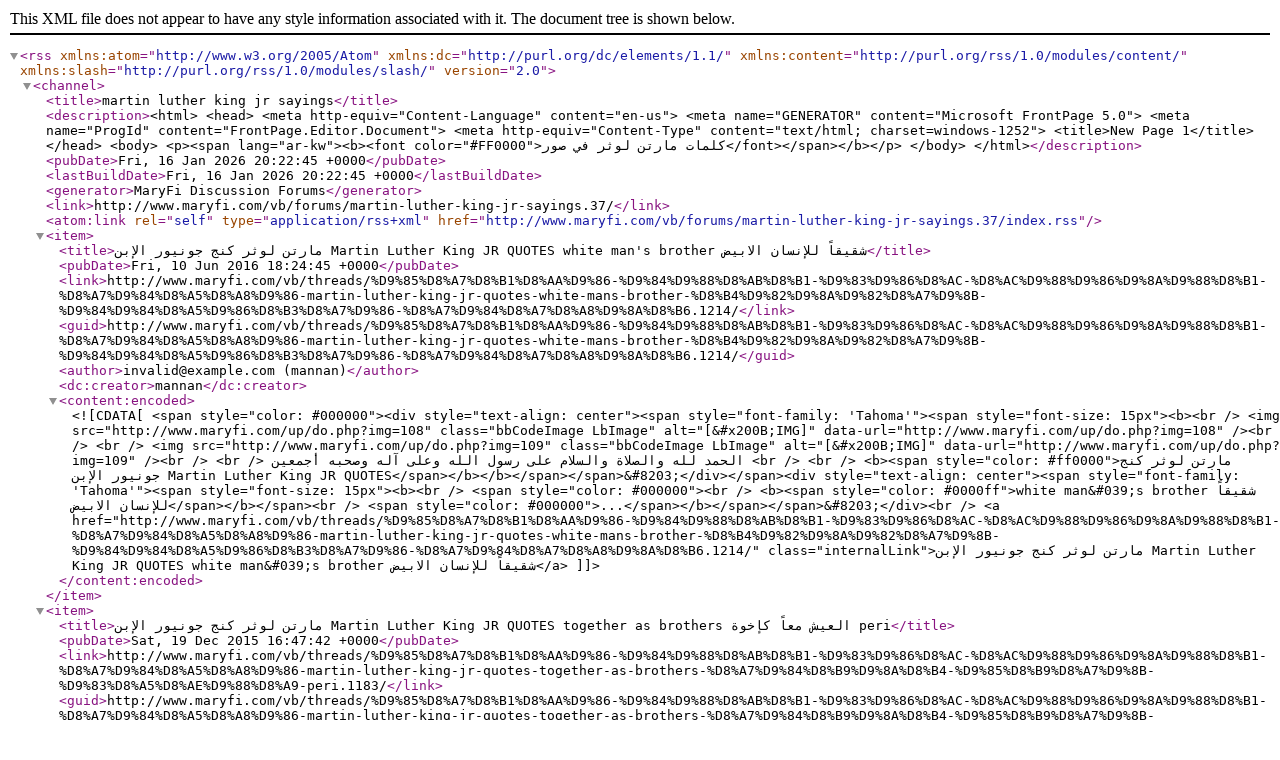

--- FILE ---
content_type: text/xml; charset=UTF-8
request_url: https://www.maryfi.com/vb/forums/martin-luther-king-jr-sayings.37/index.rss
body_size: 5210
content:
<?xml version="1.0" encoding="utf-8"?>
<rss version="2.0" xmlns:atom="http://www.w3.org/2005/Atom" xmlns:dc="http://purl.org/dc/elements/1.1/" xmlns:content="http://purl.org/rss/1.0/modules/content/" xmlns:slash="http://purl.org/rss/1.0/modules/slash/">
  <channel>
    <title>martin luther king jr sayings</title>
    <description>&lt;html&gt;&#13;
&#13;
&lt;head&gt;&#13;
&lt;meta http-equiv="Content-Language" content="en-us"&gt;&#13;
&lt;meta name="GENERATOR" content="Microsoft FrontPage 5.0"&gt;&#13;
&lt;meta name="ProgId" content="FrontPage.Editor.Document"&gt;&#13;
&lt;meta http-equiv="Content-Type" content="text/html; charset=windows-1252"&gt;&#13;
&lt;title&gt;New Page 1&lt;/title&gt;&#13;
&lt;/head&gt;&#13;
&#13;
&lt;body&gt;&#13;
&#13;
&lt;p&gt;&lt;span lang="ar-kw"&gt;&lt;b&gt;&lt;font color="#FF0000"&gt;كلمات مارتن لوثر في صور&lt;/font&gt;&lt;/span&gt;&lt;/b&gt;&lt;/p&gt;&#13;
&#13;
&lt;/body&gt;&#13;
&#13;
&lt;/html&gt;</description>
    <pubDate>Fri, 16 Jan 2026 20:22:45 +0000</pubDate>
    <lastBuildDate>Fri, 16 Jan 2026 20:22:45 +0000</lastBuildDate>
    <generator>MaryFi Discussion Forums</generator>
    <link>http://www.maryfi.com/vb/forums/martin-luther-king-jr-sayings.37/</link>
    <atom:link rel="self" type="application/rss+xml" href="http://www.maryfi.com/vb/forums/martin-luther-king-jr-sayings.37/index.rss"/>
    <item>
      <title>مارتن لوثر كنج جونيور الإبن  Martin Luther King JR QUOTES white man's brother شقيقاً للإنسان الابيض</title>
      <pubDate>Fri, 10 Jun 2016 18:24:45 +0000</pubDate>
      <link>http://www.maryfi.com/vb/threads/%D9%85%D8%A7%D8%B1%D8%AA%D9%86-%D9%84%D9%88%D8%AB%D8%B1-%D9%83%D9%86%D8%AC-%D8%AC%D9%88%D9%86%D9%8A%D9%88%D8%B1-%D8%A7%D9%84%D8%A5%D8%A8%D9%86-martin-luther-king-jr-quotes-white-mans-brother-%D8%B4%D9%82%D9%8A%D9%82%D8%A7%D9%8B-%D9%84%D9%84%D8%A5%D9%86%D8%B3%D8%A7%D9%86-%D8%A7%D9%84%D8%A7%D8%A8%D9%8A%D8%B6.1214/</link>
      <guid>http://www.maryfi.com/vb/threads/%D9%85%D8%A7%D8%B1%D8%AA%D9%86-%D9%84%D9%88%D8%AB%D8%B1-%D9%83%D9%86%D8%AC-%D8%AC%D9%88%D9%86%D9%8A%D9%88%D8%B1-%D8%A7%D9%84%D8%A5%D8%A8%D9%86-martin-luther-king-jr-quotes-white-mans-brother-%D8%B4%D9%82%D9%8A%D9%82%D8%A7%D9%8B-%D9%84%D9%84%D8%A5%D9%86%D8%B3%D8%A7%D9%86-%D8%A7%D9%84%D8%A7%D8%A8%D9%8A%D8%B6.1214/</guid>
      <author>invalid@example.com (mannan)</author>
      <dc:creator>mannan</dc:creator>
      <content:encoded><![CDATA[<span style="color: #000000"><div style="text-align: center"><span style="font-family: 'Tahoma'"><span style="font-size: 15px"><b><br />
<img src="http://www.maryfi.com/up/do.php?img=108" class="bbCodeImage LbImage" alt="[&#x200B;IMG]" data-url="http://www.maryfi.com/up/do.php?img=108" /><br />
<br />
<img src="http://www.maryfi.com/up/do.php?img=109" class="bbCodeImage LbImage" alt="[&#x200B;IMG]" data-url="http://www.maryfi.com/up/do.php?img=109" /><br />
<br />
الحمد لله والصلاة والسلام على رسول الله وعلى آله وصحبه أجمعين <br />
<br />
<b><span style="color: #ff0000">مارتن لوثر كنج جونيور الإبن  Martin Luther King JR QUOTES</span></b></b></span></span>&#8203;</div></span><div style="text-align: center"><span style="font-family: 'Tahoma'"><span style="font-size: 15px"><b><br />
<span style="color: #000000"><br />
<b><span style="color: #0000ff">white man&#039;s brother شقيقاً للإنسان الابيض</span></b></span><br />
<span style="color: #000000">...</span></b></span></span>&#8203;</div><br />
<a href="http://www.maryfi.com/vb/threads/%D9%85%D8%A7%D8%B1%D8%AA%D9%86-%D9%84%D9%88%D8%AB%D8%B1-%D9%83%D9%86%D8%AC-%D8%AC%D9%88%D9%86%D9%8A%D9%88%D8%B1-%D8%A7%D9%84%D8%A5%D8%A8%D9%86-martin-luther-king-jr-quotes-white-mans-brother-%D8%B4%D9%82%D9%8A%D9%82%D8%A7%D9%8B-%D9%84%D9%84%D8%A5%D9%86%D8%B3%D8%A7%D9%86-%D8%A7%D9%84%D8%A7%D8%A8%D9%8A%D8%B6.1214/" class="internalLink">مارتن لوثر كنج جونيور الإبن  Martin Luther King JR QUOTES white man&#039;s brother شقيقاً للإنسان الابيض</a>]]></content:encoded>
    </item>
    <item>
      <title>مارتن لوثر كنج جونيور الإبن  Martin Luther King JR QUOTES together as brothers العيش معاً كإخوة peri</title>
      <pubDate>Sat, 19 Dec 2015 16:47:42 +0000</pubDate>
      <link>http://www.maryfi.com/vb/threads/%D9%85%D8%A7%D8%B1%D8%AA%D9%86-%D9%84%D9%88%D8%AB%D8%B1-%D9%83%D9%86%D8%AC-%D8%AC%D9%88%D9%86%D9%8A%D9%88%D8%B1-%D8%A7%D9%84%D8%A5%D8%A8%D9%86-martin-luther-king-jr-quotes-together-as-brothers-%D8%A7%D9%84%D8%B9%D9%8A%D8%B4-%D9%85%D8%B9%D8%A7%D9%8B-%D9%83%D8%A5%D8%AE%D9%88%D8%A9-peri.1183/</link>
      <guid>http://www.maryfi.com/vb/threads/%D9%85%D8%A7%D8%B1%D8%AA%D9%86-%D9%84%D9%88%D8%AB%D8%B1-%D9%83%D9%86%D8%AC-%D8%AC%D9%88%D9%86%D9%8A%D9%88%D8%B1-%D8%A7%D9%84%D8%A5%D8%A8%D9%86-martin-luther-king-jr-quotes-together-as-brothers-%D8%A7%D9%84%D8%B9%D9%8A%D8%B4-%D9%85%D8%B9%D8%A7%D9%8B-%D9%83%D8%A5%D8%AE%D9%88%D8%A9-peri.1183/</guid>
      <author>invalid@example.com (mannan)</author>
      <dc:creator>mannan</dc:creator>
      <content:encoded><![CDATA[<span style="font-family: 'Tahoma'"><span style="font-size: 15px"><span style="color: #000000"><div style="text-align: center"><b><br />
<img src="http://i.imgbox.com/qleXmhnM.gif" class="bbCodeImage LbImage" alt="[&#x200B;IMG]" data-url="http://i.imgbox.com/qleXmhnM.gif" /><br />
<br />
<img src="http://i.imgbox.com/wDW6L3l8.gif" class="bbCodeImage LbImage" alt="[&#x200B;IMG]" data-url="http://i.imgbox.com/wDW6L3l8.gif" /><br />
 <br />
 <br />
<span style="color: #008000">الحمد لله والصلاة والسلام على رسول الله وعلى آله وصحبه أجمعين</span> <br />
 <br />
<br />
<span style="color: #ff0000">مارتن لوثر كنج جونيور الإبن  Martin Luther King JR QUOTES</span><br />
<br />
<br />
<img src="http://t.imgbox.com/IbDq9e3l.jpg" class="bbCodeImage LbImage" alt="[&#x200B;IMG]" data-url="http://t.imgbox.com/IbDq9e3l.jpg" /><br />
<br />
<span style="color: #0000ff"><br />
ولد مارتن لوثر كنج جونيور الإبن في 15 يناير عام 1929 <br />
<br />
 و تم إغتياله في 4 نيسان إبريل من سنة 1968 <br />
<br />
مارتن لوثر قس ديني و...</span></b>&#8203;</div></span></span></span><br />
<br />
<a href="http://www.maryfi.com/vb/threads/%D9%85%D8%A7%D8%B1%D8%AA%D9%86-%D9%84%D9%88%D8%AB%D8%B1-%D9%83%D9%86%D8%AC-%D8%AC%D9%88%D9%86%D9%8A%D9%88%D8%B1-%D8%A7%D9%84%D8%A5%D8%A8%D9%86-martin-luther-king-jr-quotes-together-as-brothers-%D8%A7%D9%84%D8%B9%D9%8A%D8%B4-%D9%85%D8%B9%D8%A7%D9%8B-%D9%83%D8%A5%D8%AE%D9%88%D8%A9-peri.1183/" class="internalLink">مارتن لوثر كنج جونيور الإبن  Martin Luther King JR QUOTES together as brothers العيش معاً كإخوة peri</a>]]></content:encoded>
    </item>
    <item>
      <title>مارتن لوثر كنج جونيور الإبن  Martin Luther King JR QUOTES We must use time creatively  إستخدام الوقت</title>
      <pubDate>Fri, 04 Dec 2015 16:21:33 +0000</pubDate>
      <link>http://www.maryfi.com/vb/threads/%D9%85%D8%A7%D8%B1%D8%AA%D9%86-%D9%84%D9%88%D8%AB%D8%B1-%D9%83%D9%86%D8%AC-%D8%AC%D9%88%D9%86%D9%8A%D9%88%D8%B1-%D8%A7%D9%84%D8%A5%D8%A8%D9%86-martin-luther-king-jr-quotes-we-must-use-time-creatively-%D8%A5%D8%B3%D8%AA%D8%AE%D8%AF%D8%A7%D9%85-%D8%A7%D9%84%D9%88%D9%82%D8%AA.1180/</link>
      <guid>http://www.maryfi.com/vb/threads/%D9%85%D8%A7%D8%B1%D8%AA%D9%86-%D9%84%D9%88%D8%AB%D8%B1-%D9%83%D9%86%D8%AC-%D8%AC%D9%88%D9%86%D9%8A%D9%88%D8%B1-%D8%A7%D9%84%D8%A5%D8%A8%D9%86-martin-luther-king-jr-quotes-we-must-use-time-creatively-%D8%A5%D8%B3%D8%AA%D8%AE%D8%AF%D8%A7%D9%85-%D8%A7%D9%84%D9%88%D9%82%D8%AA.1180/</guid>
      <author>invalid@example.com (mannan)</author>
      <dc:creator>mannan</dc:creator>
      <content:encoded><![CDATA[<span style="font-family: 'Tahoma'"><span style="font-size: 15px"><span style="color: #000000"><div style="text-align: center"><b><br />
<img src="http://i.imgbox.com/qleXmhnM.gif" class="bbCodeImage LbImage" alt="[&#x200B;IMG]" data-url="http://i.imgbox.com/qleXmhnM.gif" /><br />
<br />
<img src="http://i.imgbox.com/wDW6L3l8.gif" class="bbCodeImage LbImage" alt="[&#x200B;IMG]" data-url="http://i.imgbox.com/wDW6L3l8.gif" /><br />
 <br />
 <br />
الحمد لله والصلاة والسلام على رسول الله وعلى آله وصحبه أجمعين <br />
 <br />
<br />
مارتن لوثر كنج جونيور الإبن  Martin Luther King JR QUOTES<br />
<br />
<br />
<img src="http://t.imgbox.com/IbDq9e3l.jpg" class="bbCodeImage LbImage" alt="[&#x200B;IMG]" data-url="http://t.imgbox.com/IbDq9e3l.jpg" /><br />
<br />
<br />
ولد مارتن لوثر كنج جونيور الإبن في 15 يناير عام 1929 <br />
<br />
 و تم إغتياله في 4 نيسان إبريل من سنة 1968 <br />
<br />
مارتن لوثر قس ديني و زعيم أمريكي أسود و ناشط سياسي و إنساني...</b>&#8203;</div></span></span></span><br />
<br />
<a href="http://www.maryfi.com/vb/threads/%D9%85%D8%A7%D8%B1%D8%AA%D9%86-%D9%84%D9%88%D8%AB%D8%B1-%D9%83%D9%86%D8%AC-%D8%AC%D9%88%D9%86%D9%8A%D9%88%D8%B1-%D8%A7%D9%84%D8%A5%D8%A8%D9%86-martin-luther-king-jr-quotes-we-must-use-time-creatively-%D8%A5%D8%B3%D8%AA%D8%AE%D8%AF%D8%A7%D9%85-%D8%A7%D9%84%D9%88%D9%82%D8%AA.1180/" class="internalLink">مارتن لوثر كنج جونيور الإبن  Martin Luther King JR QUOTES We must use time creatively  إستخدام الوقت</a>]]></content:encoded>
    </item>
    <item>
      <title>مارتن لوثر كنج جونيور الإبن  Martin Luther King JR QUOTES power sake السلطة للسلطة</title>
      <pubDate>Thu, 08 Oct 2015 17:47:15 +0000</pubDate>
      <link>http://www.maryfi.com/vb/threads/%D9%85%D8%A7%D8%B1%D8%AA%D9%86-%D9%84%D9%88%D8%AB%D8%B1-%D9%83%D9%86%D8%AC-%D8%AC%D9%88%D9%86%D9%8A%D9%88%D8%B1-%D8%A7%D9%84%D8%A5%D8%A8%D9%86-martin-luther-king-jr-quotes-power-sake-%D8%A7%D9%84%D8%B3%D9%84%D8%B7%D8%A9-%D9%84%D9%84%D8%B3%D9%84%D8%B7%D8%A9.1173/</link>
      <guid>http://www.maryfi.com/vb/threads/%D9%85%D8%A7%D8%B1%D8%AA%D9%86-%D9%84%D9%88%D8%AB%D8%B1-%D9%83%D9%86%D8%AC-%D8%AC%D9%88%D9%86%D9%8A%D9%88%D8%B1-%D8%A7%D9%84%D8%A5%D8%A8%D9%86-martin-luther-king-jr-quotes-power-sake-%D8%A7%D9%84%D8%B3%D9%84%D8%B7%D8%A9-%D9%84%D9%84%D8%B3%D9%84%D8%B7%D8%A9.1173/</guid>
      <author>invalid@example.com (mannan)</author>
      <dc:creator>mannan</dc:creator>
      <content:encoded><![CDATA[<span style="font-family: 'Tahoma'"><span style="font-size: 15px"><span style="color: #000000"><div style="text-align: center"><b><br />
<img src="http://i.imgbox.com/qleXmhnM.gif" class="bbCodeImage LbImage" alt="[&#x200B;IMG]" data-url="http://i.imgbox.com/qleXmhnM.gif" /><br />
<br />
<img src="http://i.imgbox.com/wDW6L3l8.gif" class="bbCodeImage LbImage" alt="[&#x200B;IMG]" data-url="http://i.imgbox.com/wDW6L3l8.gif" /><br />
 <br />
 <br />
<span style="color: #008000">الحمد لله والصلاة والسلام على رسول الله وعلى آله وصحبه أجمعين </span><br />
 <br />
<br />
<span style="color: #ff0000">مارتن لوثر كنج جونيور الإبن  Martin Luther King JR QUOTES</span><br />
<br />
<br />
<img src="http://t.imgbox.com/IbDq9e3l.jpg" class="bbCodeImage LbImage" alt="[&#x200B;IMG]" data-url="http://t.imgbox.com/IbDq9e3l.jpg" /><br />
<br />
<span style="color: #0000ff"><br />
ولد مارتن لوثر كنج جونيور الإبن في 15 يناير عام 1929 <br />
<br />
 و تم إغتياله في 4 نيسان إبريل من سنة 1968 <br />
<br />
مارتن لوثر قس ديني و...</span></b>&#8203;</div></span></span></span><br />
<br />
<a href="http://www.maryfi.com/vb/threads/%D9%85%D8%A7%D8%B1%D8%AA%D9%86-%D9%84%D9%88%D8%AB%D8%B1-%D9%83%D9%86%D8%AC-%D8%AC%D9%88%D9%86%D9%8A%D9%88%D8%B1-%D8%A7%D9%84%D8%A5%D8%A8%D9%86-martin-luther-king-jr-quotes-power-sake-%D8%A7%D9%84%D8%B3%D9%84%D8%B7%D8%A9-%D9%84%D9%84%D8%B3%D9%84%D8%B7%D8%A9.1173/" class="internalLink">مارتن لوثر كنج جونيور الإبن  Martin Luther King JR QUOTES power sake السلطة للسلطة</a>]]></content:encoded>
    </item>
    <item>
      <title>مارتن لوثر كنج جونيور الإبن  Martin Luther King JR QUOTES pull you low enough to hate لا تدع أحداً ي</title>
      <pubDate>Tue, 22 Sep 2015 06:26:40 +0000</pubDate>
      <link>http://www.maryfi.com/vb/threads/%D9%85%D8%A7%D8%B1%D8%AA%D9%86-%D9%84%D9%88%D8%AB%D8%B1-%D9%83%D9%86%D8%AC-%D8%AC%D9%88%D9%86%D9%8A%D9%88%D8%B1-%D8%A7%D9%84%D8%A5%D8%A8%D9%86-martin-luther-king-jr-quotes-pull-you-low-enough-to-hate-%D9%84%D8%A7-%D8%AA%D8%AF%D8%B9-%D8%A3%D8%AD%D8%AF%D8%A7%D9%8B-%D9%8A.1169/</link>
      <guid>http://www.maryfi.com/vb/threads/%D9%85%D8%A7%D8%B1%D8%AA%D9%86-%D9%84%D9%88%D8%AB%D8%B1-%D9%83%D9%86%D8%AC-%D8%AC%D9%88%D9%86%D9%8A%D9%88%D8%B1-%D8%A7%D9%84%D8%A5%D8%A8%D9%86-martin-luther-king-jr-quotes-pull-you-low-enough-to-hate-%D9%84%D8%A7-%D8%AA%D8%AF%D8%B9-%D8%A3%D8%AD%D8%AF%D8%A7%D9%8B-%D9%8A.1169/</guid>
      <author>invalid@example.com (mannan)</author>
      <dc:creator>mannan</dc:creator>
      <content:encoded><![CDATA[<span style="font-family: 'Tahoma'"><span style="font-size: 15px"><span style="color: #000000"><div style="text-align: center"><b><br />
<img src="http://i.imgbox.com/qleXmhnM.gif" class="bbCodeImage LbImage" alt="[&#x200B;IMG]" data-url="http://i.imgbox.com/qleXmhnM.gif" /><br />
<br />
<img src="http://i.imgbox.com/wDW6L3l8.gif" class="bbCodeImage LbImage" alt="[&#x200B;IMG]" data-url="http://i.imgbox.com/wDW6L3l8.gif" /><br />
 <br />
 <br />
<span style="color: #2f4f4f">الحمد لله والصلاة والسلام على رسول الله وعلى آله وصحبه أجمعين </span><br />
 <br />
<br />
<span style="color: #ff0000">مارتن لوثر كنج جونيور الإبن  Martin Luther King JR QUOTES</span><br />
<br />
<br />
<img src="http://t.imgbox.com/IbDq9e3l.jpg" class="bbCodeImage LbImage" alt="[&#x200B;IMG]" data-url="http://t.imgbox.com/IbDq9e3l.jpg" /><br />
<br />
<span style="color: #0000ff"><br />
ولد مارتن لوثر كنج جونيور الإبن في 15 يناير عام 1929 <br />
<br />
 و تم إغتياله في 4 نيسان إبريل من سنة 1968 <br />
<br />
مارتن لوثر قس ديني و...</span></b>&#8203;</div></span></span></span><br />
<br />
<a href="http://www.maryfi.com/vb/threads/%D9%85%D8%A7%D8%B1%D8%AA%D9%86-%D9%84%D9%88%D8%AB%D8%B1-%D9%83%D9%86%D8%AC-%D8%AC%D9%88%D9%86%D9%8A%D9%88%D8%B1-%D8%A7%D9%84%D8%A5%D8%A8%D9%86-martin-luther-king-jr-quotes-pull-you-low-enough-to-hate-%D9%84%D8%A7-%D8%AA%D8%AF%D8%B9-%D8%A3%D8%AD%D8%AF%D8%A7%D9%8B-%D9%8A.1169/" class="internalLink">مارتن لوثر كنج جونيور الإبن  Martin Luther King JR QUOTES pull you low enough to hate لا تدع أحداً ي</a>]]></content:encoded>
    </item>
    <item>
      <title>مارتن لوثر كنج جونيور الإبن  Martin Luther King JR hottest place in Hell great moral conflict أسوأ م</title>
      <pubDate>Sat, 19 Sep 2015 17:05:19 +0000</pubDate>
      <link>http://www.maryfi.com/vb/threads/%D9%85%D8%A7%D8%B1%D8%AA%D9%86-%D9%84%D9%88%D8%AB%D8%B1-%D9%83%D9%86%D8%AC-%D8%AC%D9%88%D9%86%D9%8A%D9%88%D8%B1-%D8%A7%D9%84%D8%A5%D8%A8%D9%86-martin-luther-king-jr-hottest-place-in-hell-great-moral-conflict-%D8%A3%D8%B3%D9%88%D8%A3-%D9%85.1167/</link>
      <guid>http://www.maryfi.com/vb/threads/%D9%85%D8%A7%D8%B1%D8%AA%D9%86-%D9%84%D9%88%D8%AB%D8%B1-%D9%83%D9%86%D8%AC-%D8%AC%D9%88%D9%86%D9%8A%D9%88%D8%B1-%D8%A7%D9%84%D8%A5%D8%A8%D9%86-martin-luther-king-jr-hottest-place-in-hell-great-moral-conflict-%D8%A3%D8%B3%D9%88%D8%A3-%D9%85.1167/</guid>
      <author>invalid@example.com (mannan)</author>
      <dc:creator>mannan</dc:creator>
      <content:encoded><![CDATA[<span style="font-family: 'Tahoma'"><span style="font-size: 15px"><span style="color: #000000"><div style="text-align: center"><b><br />
<img src="http://i.imgbox.com/qleXmhnM.gif" class="bbCodeImage LbImage" alt="[&#x200B;IMG]" data-url="http://i.imgbox.com/qleXmhnM.gif" /><br />
<br />
<img src="http://i.imgbox.com/wDW6L3l8.gif" class="bbCodeImage LbImage" alt="[&#x200B;IMG]" data-url="http://i.imgbox.com/wDW6L3l8.gif" /><br />
 <br />
 <br />
<span style="color: #008000">الحمد لله والصلاة والسلام على رسول الله وعلى آله وصحبه أجمعين <br />
</span> <br />
<br />
<span style="color: #ff0000">مارتن لوثر كنج جونيور الإبن  Martin Luther King JR<br />
</span><br />
<br />
<img src="http://t.imgbox.com/IbDq9e3l.jpg" class="bbCodeImage LbImage" alt="[&#x200B;IMG]" data-url="http://t.imgbox.com/IbDq9e3l.jpg" /><br />
<br />
<span style="color: #0000ff"><br />
ولد مارتن لوثر كنج جونيور الإبن في 15 يناير عام 1929 <br />
<br />
 و تم إغتياله في 4 نيسان إبريل من سنة 1968 <br />
<br />
مارتن لوثر قس ديني و زعيم...</span></b>&#8203;</div></span></span></span><br />
<br />
<a href="http://www.maryfi.com/vb/threads/%D9%85%D8%A7%D8%B1%D8%AA%D9%86-%D9%84%D9%88%D8%AB%D8%B1-%D9%83%D9%86%D8%AC-%D8%AC%D9%88%D9%86%D9%8A%D9%88%D8%B1-%D8%A7%D9%84%D8%A5%D8%A8%D9%86-martin-luther-king-jr-hottest-place-in-hell-great-moral-conflict-%D8%A3%D8%B3%D9%88%D8%A3-%D9%85.1167/" class="internalLink">مارتن لوثر كنج جونيور الإبن  Martin Luther King JR hottest place in Hell great moral conflict أسوأ م</a>]]></content:encoded>
    </item>
    <item>
      <title>مارتن لوثر كنج جونيور الإبن  Martin Luther King JR War carve out tomorrow الحرب هي إزميل بائس لتشكيل</title>
      <pubDate>Thu, 17 Sep 2015 19:39:59 +0000</pubDate>
      <link>http://www.maryfi.com/vb/threads/%D9%85%D8%A7%D8%B1%D8%AA%D9%86-%D9%84%D9%88%D8%AB%D8%B1-%D9%83%D9%86%D8%AC-%D8%AC%D9%88%D9%86%D9%8A%D9%88%D8%B1-%D8%A7%D9%84%D8%A5%D8%A8%D9%86-martin-luther-king-jr-war-carve-out-tomorrow-%D8%A7%D9%84%D8%AD%D8%B1%D8%A8-%D9%87%D9%8A-%D8%A5%D8%B2%D9%85%D9%8A%D9%84-%D8%A8%D8%A7%D8%A6%D8%B3-%D9%84%D8%AA%D8%B4%D9%83%D9%8A%D9%84.1165/</link>
      <guid>http://www.maryfi.com/vb/threads/%D9%85%D8%A7%D8%B1%D8%AA%D9%86-%D9%84%D9%88%D8%AB%D8%B1-%D9%83%D9%86%D8%AC-%D8%AC%D9%88%D9%86%D9%8A%D9%88%D8%B1-%D8%A7%D9%84%D8%A5%D8%A8%D9%86-martin-luther-king-jr-war-carve-out-tomorrow-%D8%A7%D9%84%D8%AD%D8%B1%D8%A8-%D9%87%D9%8A-%D8%A5%D8%B2%D9%85%D9%8A%D9%84-%D8%A8%D8%A7%D8%A6%D8%B3-%D9%84%D8%AA%D8%B4%D9%83%D9%8A%D9%84.1165/</guid>
      <author>invalid@example.com (mannan)</author>
      <dc:creator>mannan</dc:creator>
      <content:encoded><![CDATA[<span style="font-family: 'Tahoma'"><span style="font-size: 15px"><span style="color: #000000"><div style="text-align: center"><b><br />
<img src="http://i.imgbox.com/qleXmhnM.gif" class="bbCodeImage LbImage" alt="[&#x200B;IMG]" data-url="http://i.imgbox.com/qleXmhnM.gif" /><br />
<br />
<img src="http://i.imgbox.com/wDW6L3l8.gif" class="bbCodeImage LbImage" alt="[&#x200B;IMG]" data-url="http://i.imgbox.com/wDW6L3l8.gif" /><br />
 <br />
 <br />
<span style="color: #2f4f4f">الحمد لله والصلاة والسلام على رسول الله وعلى آله وصحبه أجمعين <br />
</span> <br />
<br />
<span style="color: #ff0000">مارتن لوثر كنج جونيور الإبن  Martin Luther King JR<br />
</span><br />
<br />
<img src="http://t.imgbox.com/IbDq9e3l.jpg" class="bbCodeImage LbImage" alt="[&#x200B;IMG]" data-url="http://t.imgbox.com/IbDq9e3l.jpg" /><br />
<br />
<span style="color: #0000cd"><br />
ولد مارتن لوثر كنج جونيور الإبن في 15 يناير عام 1929 <br />
<br />
 و تم إغتياله في 4 نيسان إبريل من سنة 1968 <br />
<br />
مارتن لوثر قس ديني و زعيم...</span></b>&#8203;</div></span></span></span><br />
<br />
<a href="http://www.maryfi.com/vb/threads/%D9%85%D8%A7%D8%B1%D8%AA%D9%86-%D9%84%D9%88%D8%AB%D8%B1-%D9%83%D9%86%D8%AC-%D8%AC%D9%88%D9%86%D9%8A%D9%88%D8%B1-%D8%A7%D9%84%D8%A5%D8%A8%D9%86-martin-luther-king-jr-war-carve-out-tomorrow-%D8%A7%D9%84%D8%AD%D8%B1%D8%A8-%D9%87%D9%8A-%D8%A5%D8%B2%D9%85%D9%8A%D9%84-%D8%A8%D8%A7%D8%A6%D8%B3-%D9%84%D8%AA%D8%B4%D9%83%D9%8A%D9%84.1165/" class="internalLink">مارتن لوثر كنج جونيور الإبن  Martin Luther King JR War carve out tomorrow الحرب هي إزميل بائس لتشكيل</a>]]></content:encoded>
    </item>
    <item>
      <title>مارتن لوثر كنج جونيور الإبن  Martin Luther King JR ride your back  ركوب ظهرك</title>
      <pubDate>Sun, 13 Sep 2015 09:28:40 +0000</pubDate>
      <link>http://www.maryfi.com/vb/threads/%D9%85%D8%A7%D8%B1%D8%AA%D9%86-%D9%84%D9%88%D8%AB%D8%B1-%D9%83%D9%86%D8%AC-%D8%AC%D9%88%D9%86%D9%8A%D9%88%D8%B1-%D8%A7%D9%84%D8%A5%D8%A8%D9%86-martin-luther-king-jr-ride-your-back-%D8%B1%D9%83%D9%88%D8%A8-%D8%B8%D9%87%D8%B1%D9%83.1163/</link>
      <guid>http://www.maryfi.com/vb/threads/%D9%85%D8%A7%D8%B1%D8%AA%D9%86-%D9%84%D9%88%D8%AB%D8%B1-%D9%83%D9%86%D8%AC-%D8%AC%D9%88%D9%86%D9%8A%D9%88%D8%B1-%D8%A7%D9%84%D8%A5%D8%A8%D9%86-martin-luther-king-jr-ride-your-back-%D8%B1%D9%83%D9%88%D8%A8-%D8%B8%D9%87%D8%B1%D9%83.1163/</guid>
      <author>invalid@example.com (mannan)</author>
      <dc:creator>mannan</dc:creator>
      <content:encoded><![CDATA[<span style="font-family: 'Tahoma'"><span style="font-size: 15px"><span style="color: #000000"><div style="text-align: center"><b><br />
<img src="http://i.imgbox.com/qleXmhnM.gif" class="bbCodeImage LbImage" alt="[&#x200B;IMG]" data-url="http://i.imgbox.com/qleXmhnM.gif" /><br />
<br />
<img src="http://i.imgbox.com/wDW6L3l8.gif" class="bbCodeImage LbImage" alt="[&#x200B;IMG]" data-url="http://i.imgbox.com/wDW6L3l8.gif" /><br />
 <br />
 <br />
<span style="color: #2F4F4F">الحمد لله والصلاة والسلام على رسول الله وعلى آله وصحبه أجمعين <br />
</span> <br />
<br />
<span style="color: #B22222">مارتن لوثر كنج جونيور الإبن  Martin Luther King JR<br />
</span><br />
<br />
<img src="http://t.imgbox.com/IbDq9e3l.jpg" class="bbCodeImage LbImage" alt="[&#x200B;IMG]" data-url="http://t.imgbox.com/IbDq9e3l.jpg" /><br />
<br />
<span style="color: #0000FF"><br />
ولد مارتن لوثر كنج جونيور الإبن في 15 يناير عام 1929 <br />
<br />
 و تم إغتياله في 4 نيسان إبريل من سنة 1968...</span></b>&#8203;</div></span></span></span><br />
<br />
<a href="http://www.maryfi.com/vb/threads/%D9%85%D8%A7%D8%B1%D8%AA%D9%86-%D9%84%D9%88%D8%AB%D8%B1-%D9%83%D9%86%D8%AC-%D8%AC%D9%88%D9%86%D9%8A%D9%88%D8%B1-%D8%A7%D9%84%D8%A5%D8%A8%D9%86-martin-luther-king-jr-ride-your-back-%D8%B1%D9%83%D9%88%D8%A8-%D8%B8%D9%87%D8%B1%D9%83.1163/" class="internalLink">مارتن لوثر كنج جونيور الإبن  Martin Luther King JR ride your back  ركوب ظهرك</a>]]></content:encoded>
    </item>
    <item>
      <title>مارتن لوثر كنج جونيور الإبن  Martin Luther King JR A right delayed is a right denied تأخير الحق يعاد</title>
      <pubDate>Thu, 10 Sep 2015 06:22:52 +0000</pubDate>
      <link>http://www.maryfi.com/vb/threads/%D9%85%D8%A7%D8%B1%D8%AA%D9%86-%D9%84%D9%88%D8%AB%D8%B1-%D9%83%D9%86%D8%AC-%D8%AC%D9%88%D9%86%D9%8A%D9%88%D8%B1-%D8%A7%D9%84%D8%A5%D8%A8%D9%86-martin-luther-king-jr-a-right-delayed-is-a-right-denied-%D8%AA%D8%A3%D8%AE%D9%8A%D8%B1-%D8%A7%D9%84%D8%AD%D9%82-%D9%8A%D8%B9%D8%A7%D8%AF.1162/</link>
      <guid>http://www.maryfi.com/vb/threads/%D9%85%D8%A7%D8%B1%D8%AA%D9%86-%D9%84%D9%88%D8%AB%D8%B1-%D9%83%D9%86%D8%AC-%D8%AC%D9%88%D9%86%D9%8A%D9%88%D8%B1-%D8%A7%D9%84%D8%A5%D8%A8%D9%86-martin-luther-king-jr-a-right-delayed-is-a-right-denied-%D8%AA%D8%A3%D8%AE%D9%8A%D8%B1-%D8%A7%D9%84%D8%AD%D9%82-%D9%8A%D8%B9%D8%A7%D8%AF.1162/</guid>
      <author>invalid@example.com (mannan)</author>
      <dc:creator>mannan</dc:creator>
      <content:encoded><![CDATA[<span style="font-family: 'Tahoma'"><span style="font-size: 15px"><span style="color: #000000"><div style="text-align: center"><b><br />
<img src="http://i.imgbox.com/qleXmhnM.gif" class="bbCodeImage LbImage" alt="[&#x200B;IMG]" data-url="http://i.imgbox.com/qleXmhnM.gif" /><br />
<br />
<img src="http://i.imgbox.com/wDW6L3l8.gif" class="bbCodeImage LbImage" alt="[&#x200B;IMG]" data-url="http://i.imgbox.com/wDW6L3l8.gif" /><br />
 <br />
 <br />
<span style="color: #008000">الحمد لله والصلاة والسلام على رسول الله وعلى آله وصحبه أجمعين <br />
</span> <br />
<br />
<span style="color: #FF0000">مارتن لوثر كنج جونيور الإبن  Martin Luther King JR<br />
</span><br />
<br />
<img src="http://t.imgbox.com/IbDq9e3l.jpg" class="bbCodeImage LbImage" alt="[&#x200B;IMG]" data-url="http://t.imgbox.com/IbDq9e3l.jpg" /><br />
<br />
<span style="color: #0000FF"><br />
ولد مارتن لوثر كنج جونيور الإبن في 15 يناير عام 1929 <br />
<br />
 و تم إغتياله في 4 نيسان إبريل من سنة 1968...</span></b>&#8203;</div></span></span></span><br />
<br />
<a href="http://www.maryfi.com/vb/threads/%D9%85%D8%A7%D8%B1%D8%AA%D9%86-%D9%84%D9%88%D8%AB%D8%B1-%D9%83%D9%86%D8%AC-%D8%AC%D9%88%D9%86%D9%8A%D9%88%D8%B1-%D8%A7%D9%84%D8%A5%D8%A8%D9%86-martin-luther-king-jr-a-right-delayed-is-a-right-denied-%D8%AA%D8%A3%D8%AE%D9%8A%D8%B1-%D8%A7%D9%84%D8%AD%D9%82-%D9%8A%D8%B9%D8%A7%D8%AF.1162/" class="internalLink">مارتن لوثر كنج جونيور الإبن  Martin Luther King JR A right delayed is a right denied تأخير الحق يعاد</a>]]></content:encoded>
    </item>
    <item>
      <title>مارتن لوثر كنج جونيور الإبن  Martin Luther King JR Hitler did in Germany was legal هتلر  في ألمانيا</title>
      <pubDate>Wed, 02 Sep 2015 17:01:07 +0000</pubDate>
      <link>http://www.maryfi.com/vb/threads/%D9%85%D8%A7%D8%B1%D8%AA%D9%86-%D9%84%D9%88%D8%AB%D8%B1-%D9%83%D9%86%D8%AC-%D8%AC%D9%88%D9%86%D9%8A%D9%88%D8%B1-%D8%A7%D9%84%D8%A5%D8%A8%D9%86-martin-luther-king-jr-hitler-did-in-germany-was-legal-%D9%87%D8%AA%D9%84%D8%B1-%D9%81%D9%8A-%D8%A3%D9%84%D9%85%D8%A7%D9%86%D9%8A%D8%A7.1159/</link>
      <guid>http://www.maryfi.com/vb/threads/%D9%85%D8%A7%D8%B1%D8%AA%D9%86-%D9%84%D9%88%D8%AB%D8%B1-%D9%83%D9%86%D8%AC-%D8%AC%D9%88%D9%86%D9%8A%D9%88%D8%B1-%D8%A7%D9%84%D8%A5%D8%A8%D9%86-martin-luther-king-jr-hitler-did-in-germany-was-legal-%D9%87%D8%AA%D9%84%D8%B1-%D9%81%D9%8A-%D8%A3%D9%84%D9%85%D8%A7%D9%86%D9%8A%D8%A7.1159/</guid>
      <author>invalid@example.com (mannan)</author>
      <dc:creator>mannan</dc:creator>
      <content:encoded><![CDATA[<span style="font-family: 'Tahoma'"><span style="font-size: 15px"><span style="color: #000000"><div style="text-align: center"><b><br />
<img src="http://i.imgbox.com/qleXmhnM.gif" class="bbCodeImage LbImage" alt="[&#x200B;IMG]" data-url="http://i.imgbox.com/qleXmhnM.gif" /><br />
<br />
<img src="http://i.imgbox.com/wDW6L3l8.gif" class="bbCodeImage LbImage" alt="[&#x200B;IMG]" data-url="http://i.imgbox.com/wDW6L3l8.gif" /><br />
 <br />
 <br />
<span style="color: #008000">الحمد لله والصلاة والسلام على رسول الله وعلى آله وصحبه أجمعين <br />
</span> <br />
<br />
<span style="color: #FF0000">مارتن لوثر كنج جونيور الإبن  Martin Luther King JR<br />
</span><br />
<br />
<img src="http://t.imgbox.com/IbDq9e3l.jpg" class="bbCodeImage LbImage" alt="[&#x200B;IMG]" data-url="http://t.imgbox.com/IbDq9e3l.jpg" /><br />
<span style="color: #2F4F4F"><br />
<br />
ولد مارتن لوثر كنج جونيور الإبن في 15 يناير عام 1929 <br />
<br />
 و تم إغتياله في 4 نيسان إبريل من سنة 1968 <br />
<br />
مارتن لوثر قس ديني و زعيم...</span></b>&#8203;</div></span></span></span><br />
<br />
<a href="http://www.maryfi.com/vb/threads/%D9%85%D8%A7%D8%B1%D8%AA%D9%86-%D9%84%D9%88%D8%AB%D8%B1-%D9%83%D9%86%D8%AC-%D8%AC%D9%88%D9%86%D9%8A%D9%88%D8%B1-%D8%A7%D9%84%D8%A5%D8%A8%D9%86-martin-luther-king-jr-hitler-did-in-germany-was-legal-%D9%87%D8%AA%D9%84%D8%B1-%D9%81%D9%8A-%D8%A3%D9%84%D9%85%D8%A7%D9%86%D9%8A%D8%A7.1159/" class="internalLink">مارتن لوثر كنج جونيور الإبن  Martin Luther King JR Hitler did in Germany was legal هتلر  في ألمانيا</a>]]></content:encoded>
    </item>
    <item>
      <title>Martin Luther King JR مارتن لوثر كنج جونيور الإبن  A riot is the language of the unheard الشغب هو لغ</title>
      <pubDate>Wed, 02 Sep 2015 06:15:25 +0000</pubDate>
      <link>http://www.maryfi.com/vb/threads/martin-luther-king-jr-%D9%85%D8%A7%D8%B1%D8%AA%D9%86-%D9%84%D9%88%D8%AB%D8%B1-%D9%83%D9%86%D8%AC-%D8%AC%D9%88%D9%86%D9%8A%D9%88%D8%B1-%D8%A7%D9%84%D8%A5%D8%A8%D9%86-a-riot-is-the-language-of-the-unheard-%D8%A7%D9%84%D8%B4%D8%BA%D8%A8-%D9%87%D9%88-%D9%84%D8%BA.1158/</link>
      <guid>http://www.maryfi.com/vb/threads/martin-luther-king-jr-%D9%85%D8%A7%D8%B1%D8%AA%D9%86-%D9%84%D9%88%D8%AB%D8%B1-%D9%83%D9%86%D8%AC-%D8%AC%D9%88%D9%86%D9%8A%D9%88%D8%B1-%D8%A7%D9%84%D8%A5%D8%A8%D9%86-a-riot-is-the-language-of-the-unheard-%D8%A7%D9%84%D8%B4%D8%BA%D8%A8-%D9%87%D9%88-%D9%84%D8%BA.1158/</guid>
      <author>invalid@example.com (mannan)</author>
      <dc:creator>mannan</dc:creator>
      <content:encoded><![CDATA[<span style="font-family: 'Tahoma'"><span style="font-size: 15px"><span style="color: #000000"><div style="text-align: center"><b><br />
<img src="http://i.imgbox.com/qleXmhnM.gif" class="bbCodeImage LbImage" alt="[&#x200B;IMG]" data-url="http://i.imgbox.com/qleXmhnM.gif" /><br />
<br />
<img src="http://i.imgbox.com/wDW6L3l8.gif" class="bbCodeImage LbImage" alt="[&#x200B;IMG]" data-url="http://i.imgbox.com/wDW6L3l8.gif" /><br />
 <br />
 <br />
<span style="color: #006400">الحمد لله والصلاة والسلام على رسول الله وعلى آله وصحبه أجمعين</span> <br />
 <br />
<br />
<span style="color: #ff0000">مارتن لوثر كنج جونيور الإبن  Martin Luther King JR</span><br />
<br />
<br />
<img src="http://t.imgbox.com/IbDq9e3l.jpg" class="bbCodeImage LbImage" alt="[&#x200B;IMG]" data-url="http://t.imgbox.com/IbDq9e3l.jpg" /><br />
<br />
<span style="color: #008080"><br />
ولد مارتن لوثر كنج جونيور الإبن في 15 يناير عام 1929 <br />
<br />
 و تم إغتياله في 4 نيسان إبريل من سنة 1968 <br />
<br />
مارتن لوثر قس ديني و زعيم...</span></b>&#8203;</div></span></span></span><br />
<br />
<a href="http://www.maryfi.com/vb/threads/martin-luther-king-jr-%D9%85%D8%A7%D8%B1%D8%AA%D9%86-%D9%84%D9%88%D8%AB%D8%B1-%D9%83%D9%86%D8%AC-%D8%AC%D9%88%D9%86%D9%8A%D9%88%D8%B1-%D8%A7%D9%84%D8%A5%D8%A8%D9%86-a-riot-is-the-language-of-the-unheard-%D8%A7%D9%84%D8%B4%D8%BA%D8%A8-%D9%87%D9%88-%D9%84%D8%BA.1158/" class="internalLink">Martin Luther King JR مارتن لوثر كنج جونيور الإبن  A riot is the language of the unheard الشغب هو لغ</a>]]></content:encoded>
    </item>
    <item>
      <title>Martin Luther King JR نبذة عن الناشط الأمريكي الشهير مارتن لوثر كنج جونيور الإبن حياته و أفكاره</title>
      <pubDate>Tue, 01 Sep 2015 09:52:16 +0000</pubDate>
      <link>http://www.maryfi.com/vb/threads/martin-luther-king-jr-%D9%86%D8%A8%D8%B0%D8%A9-%D8%B9%D9%86-%D8%A7%D9%84%D9%86%D8%A7%D8%B4%D8%B7-%D8%A7%D9%84%D8%A3%D9%85%D8%B1%D9%8A%D9%83%D9%8A-%D8%A7%D9%84%D8%B4%D9%87%D9%8A%D8%B1-%D9%85%D8%A7%D8%B1%D8%AA%D9%86-%D9%84%D9%88%D8%AB%D8%B1-%D9%83%D9%86%D8%AC-%D8%AC%D9%88%D9%86%D9%8A%D9%88%D8%B1-%D8%A7%D9%84%D8%A5%D8%A8%D9%86-%D8%AD%D9%8A%D8%A7%D8%AA%D9%87-%D9%88-%D8%A3%D9%81%D9%83%D8%A7%D8%B1%D9%87.1138/</link>
      <guid>http://www.maryfi.com/vb/threads/martin-luther-king-jr-%D9%86%D8%A8%D8%B0%D8%A9-%D8%B9%D9%86-%D8%A7%D9%84%D9%86%D8%A7%D8%B4%D8%B7-%D8%A7%D9%84%D8%A3%D9%85%D8%B1%D9%8A%D9%83%D9%8A-%D8%A7%D9%84%D8%B4%D9%87%D9%8A%D8%B1-%D9%85%D8%A7%D8%B1%D8%AA%D9%86-%D9%84%D9%88%D8%AB%D8%B1-%D9%83%D9%86%D8%AC-%D8%AC%D9%88%D9%86%D9%8A%D9%88%D8%B1-%D8%A7%D9%84%D8%A5%D8%A8%D9%86-%D8%AD%D9%8A%D8%A7%D8%AA%D9%87-%D9%88-%D8%A3%D9%81%D9%83%D8%A7%D8%B1%D9%87.1138/</guid>
      <author>invalid@example.com (mannan)</author>
      <dc:creator>mannan</dc:creator>
      <content:encoded><![CDATA[<span style="font-family: 'Tahoma'"><span style="font-size: 15px"><span style="color: #000000"><div style="text-align: center"><b><br />
<img src="http://i.imgbox.com/qleXmhnM.gif" class="bbCodeImage LbImage" alt="[&#x200B;IMG]" data-url="http://i.imgbox.com/qleXmhnM.gif" /><br />
<br />
<img src="http://i.imgbox.com/wDW6L3l8.gif" class="bbCodeImage LbImage" alt="[&#x200B;IMG]" data-url="http://i.imgbox.com/wDW6L3l8.gif" /><br />
 <br />
 <br />
الحمد لله والصلاة والسلام على رسول الله وعلى آله وصحبه أجمعين <br />
 <br />
<br />
<span style="color: #ff0000">مارتن لوثر كنج جونيور   Martin Luther King JR</span><br />
<br />
<img src="http://i.imgbox.com/Aavf5AEn.jpg" class="bbCodeImage LbImage" alt="[&#x200B;IMG]" data-url="http://i.imgbox.com/Aavf5AEn.jpg" /><br />
<br />
<br />
ولد مارتن لوثر كنج جونيور الإبن في 15 يناير عام 1929 <br />
<br />
 <span style="color: #0000ff">و تم إغتياله في 4 نيسان إبريل من سنة 1968 </span><br />
<br />
مارتن لوثر قس ديني و زعيم أمريكي أسود و ناشط سياسي...</b>&#8203;</div></span></span></span><br />
<br />
<a href="http://www.maryfi.com/vb/threads/martin-luther-king-jr-%D9%86%D8%A8%D8%B0%D8%A9-%D8%B9%D9%86-%D8%A7%D9%84%D9%86%D8%A7%D8%B4%D8%B7-%D8%A7%D9%84%D8%A3%D9%85%D8%B1%D9%8A%D9%83%D9%8A-%D8%A7%D9%84%D8%B4%D9%87%D9%8A%D8%B1-%D9%85%D8%A7%D8%B1%D8%AA%D9%86-%D9%84%D9%88%D8%AB%D8%B1-%D9%83%D9%86%D8%AC-%D8%AC%D9%88%D9%86%D9%8A%D9%88%D8%B1-%D8%A7%D9%84%D8%A5%D8%A8%D9%86-%D8%AD%D9%8A%D8%A7%D8%AA%D9%87-%D9%88-%D8%A3%D9%81%D9%83%D8%A7%D8%B1%D9%87.1138/" class="internalLink">Martin Luther King JR نبذة عن الناشط الأمريكي الشهير مارتن لوثر كنج جونيور الإبن حياته و أفكاره</a>]]></content:encoded>
      <slash:comments>1</slash:comments>
    </item>
    <item>
      <title>Martin Luther King JR مارتن لوثر كنج جونيور الإبن dikes of courage flood of fear سدودٍ من الشجاعة طو</title>
      <pubDate>Fri, 28 Aug 2015 18:16:53 +0000</pubDate>
      <link>http://www.maryfi.com/vb/threads/martin-luther-king-jr-%D9%85%D8%A7%D8%B1%D8%AA%D9%86-%D9%84%D9%88%D8%AB%D8%B1-%D9%83%D9%86%D8%AC-%D8%AC%D9%88%D9%86%D9%8A%D9%88%D8%B1-%D8%A7%D9%84%D8%A5%D8%A8%D9%86-dikes-of-courage-flood-of-fear-%D8%B3%D8%AF%D9%88%D8%AF%D9%8D-%D9%85%D9%86-%D8%A7%D9%84%D8%B4%D8%AC%D8%A7%D8%B9%D8%A9-%D8%B7%D9%88.1156/</link>
      <guid>http://www.maryfi.com/vb/threads/martin-luther-king-jr-%D9%85%D8%A7%D8%B1%D8%AA%D9%86-%D9%84%D9%88%D8%AB%D8%B1-%D9%83%D9%86%D8%AC-%D8%AC%D9%88%D9%86%D9%8A%D9%88%D8%B1-%D8%A7%D9%84%D8%A5%D8%A8%D9%86-dikes-of-courage-flood-of-fear-%D8%B3%D8%AF%D9%88%D8%AF%D9%8D-%D9%85%D9%86-%D8%A7%D9%84%D8%B4%D8%AC%D8%A7%D8%B9%D8%A9-%D8%B7%D9%88.1156/</guid>
      <author>invalid@example.com (mannan)</author>
      <dc:creator>mannan</dc:creator>
      <content:encoded><![CDATA[<span style="font-family: 'Tahoma'"><span style="font-size: 15px"><span style="color: #000000"><div style="text-align: center"><b><br />
<img src="http://i.imgbox.com/qleXmhnM.gif" class="bbCodeImage LbImage" alt="[&#x200B;IMG]" data-url="http://i.imgbox.com/qleXmhnM.gif" /><br />
<br />
<img src="http://i.imgbox.com/wDW6L3l8.gif" class="bbCodeImage LbImage" alt="[&#x200B;IMG]" data-url="http://i.imgbox.com/wDW6L3l8.gif" /><br />
 <br />
 <br />
<span style="color: #006400">الحمد لله والصلاة والسلام على رسول الله وعلى آله وصحبه أجمعين </span><br />
 <br />
<br />
<span style="color: #ff0000">مارتن لوثر كنج جونيور الإبن  Martin Luther King JR</span><br />
<br />
<br />
<img src="http://t.imgbox.com/IbDq9e3l.jpg" class="bbCodeImage LbImage" alt="[&#x200B;IMG]" data-url="http://t.imgbox.com/IbDq9e3l.jpg" /><br />
<br />
<br />
ولد مارتن لوثر كنج جونيور الإبن في 15 يناير عام 1929 <br />
<br />
 و تم إغتياله في 4 نيسان إبريل من سنة 1968 <br />
<br />
مارتن لوثر قس ديني و زعيم أمريكي أسود و ناشط...</b>&#8203;</div></span></span></span><br />
<br />
<a href="http://www.maryfi.com/vb/threads/martin-luther-king-jr-%D9%85%D8%A7%D8%B1%D8%AA%D9%86-%D9%84%D9%88%D8%AB%D8%B1-%D9%83%D9%86%D8%AC-%D8%AC%D9%88%D9%86%D9%8A%D9%88%D8%B1-%D8%A7%D9%84%D8%A5%D8%A8%D9%86-dikes-of-courage-flood-of-fear-%D8%B3%D8%AF%D9%88%D8%AF%D9%8D-%D9%85%D9%86-%D8%A7%D9%84%D8%B4%D8%AC%D8%A7%D8%B9%D8%A9-%D8%B7%D9%88.1156/" class="internalLink">Martin Luther King JR مارتن لوثر كنج جونيور الإبن dikes of courage flood of fear سدودٍ من الشجاعة طو</a>]]></content:encoded>
    </item>
    <item>
      <title>مارتن لوثر كنج جونيور الإبن  Martin Luther King JR  spiritual power توجيه الصواريخ  guided missiles</title>
      <pubDate>Wed, 26 Aug 2015 17:52:48 +0000</pubDate>
      <link>http://www.maryfi.com/vb/threads/%D9%85%D8%A7%D8%B1%D8%AA%D9%86-%D9%84%D9%88%D8%AB%D8%B1-%D9%83%D9%86%D8%AC-%D8%AC%D9%88%D9%86%D9%8A%D9%88%D8%B1-%D8%A7%D9%84%D8%A5%D8%A8%D9%86-martin-luther-king-jr-spiritual-power-%D8%AA%D9%88%D8%AC%D9%8A%D9%87-%D8%A7%D9%84%D8%B5%D9%88%D8%A7%D8%B1%D9%8A%D8%AE-guided-missiles.1155/</link>
      <guid>http://www.maryfi.com/vb/threads/%D9%85%D8%A7%D8%B1%D8%AA%D9%86-%D9%84%D9%88%D8%AB%D8%B1-%D9%83%D9%86%D8%AC-%D8%AC%D9%88%D9%86%D9%8A%D9%88%D8%B1-%D8%A7%D9%84%D8%A5%D8%A8%D9%86-martin-luther-king-jr-spiritual-power-%D8%AA%D9%88%D8%AC%D9%8A%D9%87-%D8%A7%D9%84%D8%B5%D9%88%D8%A7%D8%B1%D9%8A%D8%AE-guided-missiles.1155/</guid>
      <author>invalid@example.com (mannan)</author>
      <dc:creator>mannan</dc:creator>
      <content:encoded><![CDATA[<span style="font-family: 'Tahoma'"><span style="font-size: 15px"><span style="color: #000000"><div style="text-align: center"><b><br />
<img src="http://i.imgbox.com/qleXmhnM.gif" class="bbCodeImage LbImage" alt="[&#x200B;IMG]" data-url="http://i.imgbox.com/qleXmhnM.gif" /><br />
<br />
<img src="http://i.imgbox.com/wDW6L3l8.gif" class="bbCodeImage LbImage" alt="[&#x200B;IMG]" data-url="http://i.imgbox.com/wDW6L3l8.gif" /><br />
 <br />
 <br />
<span style="color: #b22222">الحمد لله والصلاة والسلام على رسول الله وعلى آله وصحبه أجمعين </span><br />
 <br />
<br />
<span style="color: #ff0000">مارتن لوثر كنج جونيور الإبن  Martin Luther King JR</span><br />
<br />
<br />
<img src="http://t.imgbox.com/IbDq9e3l.jpg" class="bbCodeImage LbImage" alt="[&#x200B;IMG]" data-url="http://t.imgbox.com/IbDq9e3l.jpg" /><br />
<br />
<br />
ولد مارتن لوثر كنج جونيور الإبن في 15 يناير عام 1929 <br />
<br />
 و تم إغتياله في 4 نيسان إبريل من سنة 1968 <br />
<br />
مارتن لوثر قس ديني و زعيم أمريكي أسود و ناشط...</b>&#8203;</div></span></span></span><br />
<br />
<a href="http://www.maryfi.com/vb/threads/%D9%85%D8%A7%D8%B1%D8%AA%D9%86-%D9%84%D9%88%D8%AB%D8%B1-%D9%83%D9%86%D8%AC-%D8%AC%D9%88%D9%86%D9%8A%D9%88%D8%B1-%D8%A7%D9%84%D8%A5%D8%A8%D9%86-martin-luther-king-jr-spiritual-power-%D8%AA%D9%88%D8%AC%D9%8A%D9%87-%D8%A7%D9%84%D8%B5%D9%88%D8%A7%D8%B1%D9%8A%D8%AE-guided-missiles.1155/" class="internalLink">مارتن لوثر كنج جونيور الإبن  Martin Luther King JR  spiritual power توجيه الصواريخ  guided missiles</a>]]></content:encoded>
    </item>
    <item>
      <title>مارتن لوثر كنج جونيور الإبن  Martin Luther King JR must not wage war love peace من الضروري أن نحب ال</title>
      <pubDate>Tue, 25 Aug 2015 17:32:15 +0000</pubDate>
      <link>http://www.maryfi.com/vb/threads/%D9%85%D8%A7%D8%B1%D8%AA%D9%86-%D9%84%D9%88%D8%AB%D8%B1-%D9%83%D9%86%D8%AC-%D8%AC%D9%88%D9%86%D9%8A%D9%88%D8%B1-%D8%A7%D9%84%D8%A5%D8%A8%D9%86-martin-luther-king-jr-must-not-wage-war-love-peace-%D9%85%D9%86-%D8%A7%D9%84%D8%B6%D8%B1%D9%88%D8%B1%D9%8A-%D8%A3%D9%86-%D9%86%D8%AD%D8%A8-%D8%A7%D9%84.1154/</link>
      <guid>http://www.maryfi.com/vb/threads/%D9%85%D8%A7%D8%B1%D8%AA%D9%86-%D9%84%D9%88%D8%AB%D8%B1-%D9%83%D9%86%D8%AC-%D8%AC%D9%88%D9%86%D9%8A%D9%88%D8%B1-%D8%A7%D9%84%D8%A5%D8%A8%D9%86-martin-luther-king-jr-must-not-wage-war-love-peace-%D9%85%D9%86-%D8%A7%D9%84%D8%B6%D8%B1%D9%88%D8%B1%D9%8A-%D8%A3%D9%86-%D9%86%D8%AD%D8%A8-%D8%A7%D9%84.1154/</guid>
      <author>invalid@example.com (mannan)</author>
      <dc:creator>mannan</dc:creator>
      <content:encoded><![CDATA[<span style="font-family: 'Tahoma'"><span style="font-size: 15px"><span style="color: #000000"><div style="text-align: center"><b><br />
<img src="http://i.imgbox.com/qleXmhnM.gif" class="bbCodeImage LbImage" alt="[&#x200B;IMG]" data-url="http://i.imgbox.com/qleXmhnM.gif" /><br />
<br />
<img src="http://i.imgbox.com/wDW6L3l8.gif" class="bbCodeImage LbImage" alt="[&#x200B;IMG]" data-url="http://i.imgbox.com/wDW6L3l8.gif" /><br />
 <br />
 <br />
<span style="color: #008000">الحمد لله والصلاة والسلام على رسول الله وعلى آله وصحبه أجمعين </span><br />
 <br />
<br />
<span style="color: #ff0000">مارتن لوثر كنج جونيور الإبن  Martin Luther King JR</span><br />
<br />
<br />
<img src="http://t.imgbox.com/IbDq9e3l.jpg" class="bbCodeImage LbImage" alt="[&#x200B;IMG]" data-url="http://t.imgbox.com/IbDq9e3l.jpg" /><br />
<br />
<span style="color: #0000ff"><br />
ولد مارتن لوثر كنج جونيور الإبن في 15 يناير عام 1929 <br />
<br />
 و تم إغتياله في 4 نيسان إبريل من سنة 1968 <br />
<br />
مارتن لوثر قس ديني و زعيم...</span></b>&#8203;</div></span></span></span><br />
<br />
<a href="http://www.maryfi.com/vb/threads/%D9%85%D8%A7%D8%B1%D8%AA%D9%86-%D9%84%D9%88%D8%AB%D8%B1-%D9%83%D9%86%D8%AC-%D8%AC%D9%88%D9%86%D9%8A%D9%88%D8%B1-%D8%A7%D9%84%D8%A5%D8%A8%D9%86-martin-luther-king-jr-must-not-wage-war-love-peace-%D9%85%D9%86-%D8%A7%D9%84%D8%B6%D8%B1%D9%88%D8%B1%D9%8A-%D8%A3%D9%86-%D9%86%D8%AD%D8%A8-%D8%A7%D9%84.1154/" class="internalLink">مارتن لوثر كنج جونيور الإبن  Martin Luther King JR must not wage war love peace من الضروري أن نحب ال</a>]]></content:encoded>
    </item>
    <item>
      <title>Martin Luther King JR مارتن لوثر كنج جونيور الإبن  remember silence friends enemies صمت أصدقائنا</title>
      <pubDate>Mon, 24 Aug 2015 16:34:03 +0000</pubDate>
      <link>http://www.maryfi.com/vb/threads/martin-luther-king-jr-%D9%85%D8%A7%D8%B1%D8%AA%D9%86-%D9%84%D9%88%D8%AB%D8%B1-%D9%83%D9%86%D8%AC-%D8%AC%D9%88%D9%86%D9%8A%D9%88%D8%B1-%D8%A7%D9%84%D8%A5%D8%A8%D9%86-remember-silence-friends-enemies-%D8%B5%D9%85%D8%AA-%D8%A3%D8%B5%D8%AF%D9%82%D8%A7%D8%A6%D9%86%D8%A7.1153/</link>
      <guid>http://www.maryfi.com/vb/threads/martin-luther-king-jr-%D9%85%D8%A7%D8%B1%D8%AA%D9%86-%D9%84%D9%88%D8%AB%D8%B1-%D9%83%D9%86%D8%AC-%D8%AC%D9%88%D9%86%D9%8A%D9%88%D8%B1-%D8%A7%D9%84%D8%A5%D8%A8%D9%86-remember-silence-friends-enemies-%D8%B5%D9%85%D8%AA-%D8%A3%D8%B5%D8%AF%D9%82%D8%A7%D8%A6%D9%86%D8%A7.1153/</guid>
      <author>invalid@example.com (mannan)</author>
      <dc:creator>mannan</dc:creator>
      <content:encoded><![CDATA[<span style="font-family: 'Tahoma'"><span style="font-size: 15px"><span style="color: #000000"><div style="text-align: center"><b><br />
<img src="http://i.imgbox.com/qleXmhnM.gif" class="bbCodeImage LbImage" alt="[&#x200B;IMG]" data-url="http://i.imgbox.com/qleXmhnM.gif" /><br />
<br />
<img src="http://i.imgbox.com/wDW6L3l8.gif" class="bbCodeImage LbImage" alt="[&#x200B;IMG]" data-url="http://i.imgbox.com/wDW6L3l8.gif" /><br />
 <br />
 <br />
<span style="color: #ff0000">الحمد لله والصلاة والسلام على رسول الله وعلى آله وصحبه أجمعين </span><br />
 <br />
<br />
<span style="color: #0000ff">مارتن لوثر كنج جونيور الإبن  Martin Luther King JR</span><br />
<br />
<br />
<img src="http://t.imgbox.com/IbDq9e3l.jpg" class="bbCodeImage LbImage" alt="[&#x200B;IMG]" data-url="http://t.imgbox.com/IbDq9e3l.jpg" /><br />
<br />
<br />
ولد مارتن لوثر كنج جونيور الإبن في 15 يناير عام 1929 <br />
<br />
 و تم إغتياله في 4 نيسان إبريل من سنة 1968 <br />
<br />
مارتن لوثر قس ديني و زعيم أمريكي أسود و ناشط...</b>&#8203;</div></span></span></span><br />
<br />
<a href="http://www.maryfi.com/vb/threads/martin-luther-king-jr-%D9%85%D8%A7%D8%B1%D8%AA%D9%86-%D9%84%D9%88%D8%AB%D8%B1-%D9%83%D9%86%D8%AC-%D8%AC%D9%88%D9%86%D9%8A%D9%88%D8%B1-%D8%A7%D9%84%D8%A5%D8%A8%D9%86-remember-silence-friends-enemies-%D8%B5%D9%85%D8%AA-%D8%A3%D8%B5%D8%AF%D9%82%D8%A7%D8%A6%D9%86%D8%A7.1153/" class="internalLink">Martin Luther King JR مارتن لوثر كنج جونيور الإبن  remember silence friends enemies صمت أصدقائنا</a>]]></content:encoded>
    </item>
    <item>
      <title>مارتن لوثر كنج جونيور الإبن  Martin Luther King JR sayings dangerous sincere ignorance conscientious</title>
      <pubDate>Fri, 21 Aug 2015 16:53:58 +0000</pubDate>
      <link>http://www.maryfi.com/vb/threads/%D9%85%D8%A7%D8%B1%D8%AA%D9%86-%D9%84%D9%88%D8%AB%D8%B1-%D9%83%D9%86%D8%AC-%D8%AC%D9%88%D9%86%D9%8A%D9%88%D8%B1-%D8%A7%D9%84%D8%A5%D8%A8%D9%86-martin-luther-king-jr-sayings-dangerous-sincere-ignorance-conscientious.1151/</link>
      <guid>http://www.maryfi.com/vb/threads/%D9%85%D8%A7%D8%B1%D8%AA%D9%86-%D9%84%D9%88%D8%AB%D8%B1-%D9%83%D9%86%D8%AC-%D8%AC%D9%88%D9%86%D9%8A%D9%88%D8%B1-%D8%A7%D9%84%D8%A5%D8%A8%D9%86-martin-luther-king-jr-sayings-dangerous-sincere-ignorance-conscientious.1151/</guid>
      <author>invalid@example.com (mannan)</author>
      <dc:creator>mannan</dc:creator>
      <content:encoded><![CDATA[<span style="font-family: 'Tahoma'"><span style="font-size: 15px"><span style="color: #000000"><div style="text-align: center"><b><br />
<img src="http://i.imgbox.com/qleXmhnM.gif" class="bbCodeImage LbImage" alt="[&#x200B;IMG]" data-url="http://i.imgbox.com/qleXmhnM.gif" /><br />
<br />
<img src="http://i.imgbox.com/wDW6L3l8.gif" class="bbCodeImage LbImage" alt="[&#x200B;IMG]" data-url="http://i.imgbox.com/wDW6L3l8.gif" /><br />
 <br />
 <br />
الحمد لله والصلاة والسلام على رسول الله وعلى آله وصحبه أجمعين <br />
 <br />
<br />
<span style="color: #ff0000">مارتن لوثر كنج جونيور الإبن  Martin Luther King JR</span><br />
<br />
<br />
<img src="http://t.imgbox.com/IbDq9e3l.jpg" class="bbCodeImage LbImage" alt="[&#x200B;IMG]" data-url="http://t.imgbox.com/IbDq9e3l.jpg" /><br />
<br />
<span style="color: #008000"><br />
ولد مارتن لوثر كنج جونيور الإبن في 15 يناير عام 1929 <br />
<br />
 و تم إغتياله في 4 نيسان إبريل من سنة 1968 <br />
<br />
مارتن لوثر قس ديني و زعيم أمريكي أسود و ناشط سياسي و...</span></b>&#8203;</div></span></span></span><br />
<br />
<a href="http://www.maryfi.com/vb/threads/%D9%85%D8%A7%D8%B1%D8%AA%D9%86-%D9%84%D9%88%D8%AB%D8%B1-%D9%83%D9%86%D8%AC-%D8%AC%D9%88%D9%86%D9%8A%D9%88%D8%B1-%D8%A7%D9%84%D8%A5%D8%A8%D9%86-martin-luther-king-jr-sayings-dangerous-sincere-ignorance-conscientious.1151/" class="internalLink">مارتن لوثر كنج جونيور الإبن  Martin Luther King JR sayings dangerous sincere ignorance conscientious</a>]]></content:encoded>
    </item>
    <item>
      <title>صور مارتن لوثر كنج جونيور الإبن  Martin Luther King JR أقوال  force capable transforming  enemy frie</title>
      <pubDate>Mon, 17 Aug 2015 10:06:28 +0000</pubDate>
      <link>http://www.maryfi.com/vb/threads/%D8%B5%D9%88%D8%B1-%D9%85%D8%A7%D8%B1%D8%AA%D9%86-%D9%84%D9%88%D8%AB%D8%B1-%D9%83%D9%86%D8%AC-%D8%AC%D9%88%D9%86%D9%8A%D9%88%D8%B1-%D8%A7%D9%84%D8%A5%D8%A8%D9%86-martin-luther-king-jr-%D8%A3%D9%82%D9%88%D8%A7%D9%84-force-capable-transforming-enemy-frie.1149/</link>
      <guid>http://www.maryfi.com/vb/threads/%D8%B5%D9%88%D8%B1-%D9%85%D8%A7%D8%B1%D8%AA%D9%86-%D9%84%D9%88%D8%AB%D8%B1-%D9%83%D9%86%D8%AC-%D8%AC%D9%88%D9%86%D9%8A%D9%88%D8%B1-%D8%A7%D9%84%D8%A5%D8%A8%D9%86-martin-luther-king-jr-%D8%A3%D9%82%D9%88%D8%A7%D9%84-force-capable-transforming-enemy-frie.1149/</guid>
      <author>invalid@example.com (mannan)</author>
      <dc:creator>mannan</dc:creator>
      <content:encoded><![CDATA[<span style="font-family: 'Tahoma'"><span style="font-size: 15px"><span style="color: #000000"><div style="text-align: center"><b><br />
<img src="http://i.imgbox.com/qleXmhnM.gif" class="bbCodeImage LbImage" alt="[&#x200B;IMG]" data-url="http://i.imgbox.com/qleXmhnM.gif" /><br />
<br />
<img src="http://i.imgbox.com/wDW6L3l8.gif" class="bbCodeImage LbImage" alt="[&#x200B;IMG]" data-url="http://i.imgbox.com/wDW6L3l8.gif" /><br />
 <br />
 <br />
الحمد لله والصلاة والسلام على رسول الله وعلى آله وصحبه أجمعين <br />
 <br />
<br />
<span style="color: #0000ff">مارتن لوثر كنج جونيور الإبن  Martin Luther King JR</span><br />
<br />
<br />
<img src="http://t.imgbox.com/IbDq9e3l.jpg" class="bbCodeImage LbImage" alt="[&#x200B;IMG]" data-url="http://t.imgbox.com/IbDq9e3l.jpg" /><br />
<br />
<br />
ولد مارتن لوثر كنج جونيور الإبن في 15 يناير عام 1929 <br />
<br />
 و تم إغتياله في 4 نيسان إبريل من سنة 1968 <br />
<br />
مارتن لوثر قس ديني و زعيم أمريكي أسود و ناشط سياسي و إنساني...</b>&#8203;</div></span></span></span><br />
<br />
<a href="http://www.maryfi.com/vb/threads/%D8%B5%D9%88%D8%B1-%D9%85%D8%A7%D8%B1%D8%AA%D9%86-%D9%84%D9%88%D8%AB%D8%B1-%D9%83%D9%86%D8%AC-%D8%AC%D9%88%D9%86%D9%8A%D9%88%D8%B1-%D8%A7%D9%84%D8%A5%D8%A8%D9%86-martin-luther-king-jr-%D8%A3%D9%82%D9%88%D8%A7%D9%84-force-capable-transforming-enemy-frie.1149/" class="internalLink">صور مارتن لوثر كنج جونيور الإبن  Martin Luther King JR أقوال  force capable transforming  enemy frie</a>]]></content:encoded>
    </item>
    <item>
      <title>مارتن لوثر كنج جونيور الإبن  Martin Luther King JR sayings  different ships  same boat أتينا في مراك</title>
      <pubDate>Sun, 16 Aug 2015 09:16:47 +0000</pubDate>
      <link>http://www.maryfi.com/vb/threads/%D9%85%D8%A7%D8%B1%D8%AA%D9%86-%D9%84%D9%88%D8%AB%D8%B1-%D9%83%D9%86%D8%AC-%D8%AC%D9%88%D9%86%D9%8A%D9%88%D8%B1-%D8%A7%D9%84%D8%A5%D8%A8%D9%86-martin-luther-king-jr-sayings-different-ships-same-boat-%D8%A3%D8%AA%D9%8A%D9%86%D8%A7-%D9%81%D9%8A-%D9%85%D8%B1%D8%A7%D9%83.1148/</link>
      <guid>http://www.maryfi.com/vb/threads/%D9%85%D8%A7%D8%B1%D8%AA%D9%86-%D9%84%D9%88%D8%AB%D8%B1-%D9%83%D9%86%D8%AC-%D8%AC%D9%88%D9%86%D9%8A%D9%88%D8%B1-%D8%A7%D9%84%D8%A5%D8%A8%D9%86-martin-luther-king-jr-sayings-different-ships-same-boat-%D8%A3%D8%AA%D9%8A%D9%86%D8%A7-%D9%81%D9%8A-%D9%85%D8%B1%D8%A7%D9%83.1148/</guid>
      <author>invalid@example.com (mannan)</author>
      <dc:creator>mannan</dc:creator>
      <content:encoded><![CDATA[<span style="font-family: 'Tahoma'"><span style="font-size: 15px"><span style="color: #000000"><div style="text-align: center"><b><br />
<img src="http://i.imgbox.com/qleXmhnM.gif" class="bbCodeImage LbImage" alt="[&#x200B;IMG]" data-url="http://i.imgbox.com/qleXmhnM.gif" /><br />
<br />
<img src="http://i.imgbox.com/wDW6L3l8.gif" class="bbCodeImage LbImage" alt="[&#x200B;IMG]" data-url="http://i.imgbox.com/wDW6L3l8.gif" /><br />
 <br />
 <br />
الحمد لله والصلاة والسلام على رسول الله وعلى آله وصحبه أجمعين <br />
 <br />
<br />
<span style="color: #000080">مارتن لوثر كنج جونيور الإبن  Martin Luther King JR</span><br />
<br />
<br />
<img src="http://t.imgbox.com/IbDq9e3l.jpg" class="bbCodeImage LbImage" alt="[&#x200B;IMG]" data-url="http://t.imgbox.com/IbDq9e3l.jpg" /><br />
<br />
<br />
ولد مارتن لوثر كنج جونيور الإبن في 15 يناير عام 1929 <br />
<br />
 و تم إغتياله في 4 نيسان إبريل من سنة 1968 <br />
<br />
مارتن لوثر قس ديني و زعيم أمريكي أسود و ناشط سياسي و إنساني...</b>&#8203;</div></span></span></span><br />
<br />
<a href="http://www.maryfi.com/vb/threads/%D9%85%D8%A7%D8%B1%D8%AA%D9%86-%D9%84%D9%88%D8%AB%D8%B1-%D9%83%D9%86%D8%AC-%D8%AC%D9%88%D9%86%D9%8A%D9%88%D8%B1-%D8%A7%D9%84%D8%A5%D8%A8%D9%86-martin-luther-king-jr-sayings-different-ships-same-boat-%D8%A3%D8%AA%D9%8A%D9%86%D8%A7-%D9%81%D9%8A-%D9%85%D8%B1%D8%A7%D9%83.1148/" class="internalLink">مارتن لوثر كنج جونيور الإبن  Martin Luther King JR sayings  different ships  same boat أتينا في مراك</a>]]></content:encoded>
    </item>
    <item>
      <title>مارتن لوثر كنج جونيور الإبن  Martin Luther King JR sayings hottest place in Hell أسوأ مكان في الجحيم</title>
      <pubDate>Thu, 13 Aug 2015 07:26:55 +0000</pubDate>
      <link>http://www.maryfi.com/vb/threads/%D9%85%D8%A7%D8%B1%D8%AA%D9%86-%D9%84%D9%88%D8%AB%D8%B1-%D9%83%D9%86%D8%AC-%D8%AC%D9%88%D9%86%D9%8A%D9%88%D8%B1-%D8%A7%D9%84%D8%A5%D8%A8%D9%86-martin-luther-king-jr-sayings-hottest-place-in-hell-%D8%A3%D8%B3%D9%88%D8%A3-%D9%85%D9%83%D8%A7%D9%86-%D9%81%D9%8A-%D8%A7%D9%84%D8%AC%D8%AD%D9%8A%D9%85.1147/</link>
      <guid>http://www.maryfi.com/vb/threads/%D9%85%D8%A7%D8%B1%D8%AA%D9%86-%D9%84%D9%88%D8%AB%D8%B1-%D9%83%D9%86%D8%AC-%D8%AC%D9%88%D9%86%D9%8A%D9%88%D8%B1-%D8%A7%D9%84%D8%A5%D8%A8%D9%86-martin-luther-king-jr-sayings-hottest-place-in-hell-%D8%A3%D8%B3%D9%88%D8%A3-%D9%85%D9%83%D8%A7%D9%86-%D9%81%D9%8A-%D8%A7%D9%84%D8%AC%D8%AD%D9%8A%D9%85.1147/</guid>
      <author>invalid@example.com (mannan)</author>
      <dc:creator>mannan</dc:creator>
      <content:encoded><![CDATA[<span style="font-family: 'Tahoma'"><span style="font-size: 15px"><span style="color: #000000"><div style="text-align: center"><b><br />
<img src="http://i.imgbox.com/qleXmhnM.gif" class="bbCodeImage LbImage" alt="[&#x200B;IMG]" data-url="http://i.imgbox.com/qleXmhnM.gif" /><br />
<br />
<img src="http://i.imgbox.com/wDW6L3l8.gif" class="bbCodeImage LbImage" alt="[&#x200B;IMG]" data-url="http://i.imgbox.com/wDW6L3l8.gif" /><br />
 <br />
 <br />
الحمد لله والصلاة والسلام على رسول الله وعلى آله وصحبه أجمعين <br />
 <br />
<br />
<span style="color: #ff0000">مارتن لوثر كنج جونيور الإبن  Martin Luther King JR</span><br />
<br />
<br />
<img src="http://t.imgbox.com/IbDq9e3l.jpg" class="bbCodeImage LbImage" alt="[&#x200B;IMG]" data-url="http://t.imgbox.com/IbDq9e3l.jpg" /><br />
<br />
<br />
ولد مارتن لوثر كنج جونيور الإبن في 15 يناير عام 1929 <br />
<br />
 و تم إغتياله في 4 نيسان إبريل من سنة 1968 <br />
<br />
مارتن لوثر قس ديني و زعيم أمريكي أسود و ناشط سياسي و إنساني <br />
<br />
له...</b>&#8203;</div></span></span></span><br />
<br />
<a href="http://www.maryfi.com/vb/threads/%D9%85%D8%A7%D8%B1%D8%AA%D9%86-%D9%84%D9%88%D8%AB%D8%B1-%D9%83%D9%86%D8%AC-%D8%AC%D9%88%D9%86%D9%8A%D9%88%D8%B1-%D8%A7%D9%84%D8%A5%D8%A8%D9%86-martin-luther-king-jr-sayings-hottest-place-in-hell-%D8%A3%D8%B3%D9%88%D8%A3-%D9%85%D9%83%D8%A7%D9%86-%D9%81%D9%8A-%D8%A7%D9%84%D8%AC%D8%AD%D9%8A%D9%85.1147/" class="internalLink">مارتن لوثر كنج جونيور الإبن  Martin Luther King JR sayings hottest place in Hell أسوأ مكان في الجحيم</a>]]></content:encoded>
    </item>
  </channel>
</rss>
